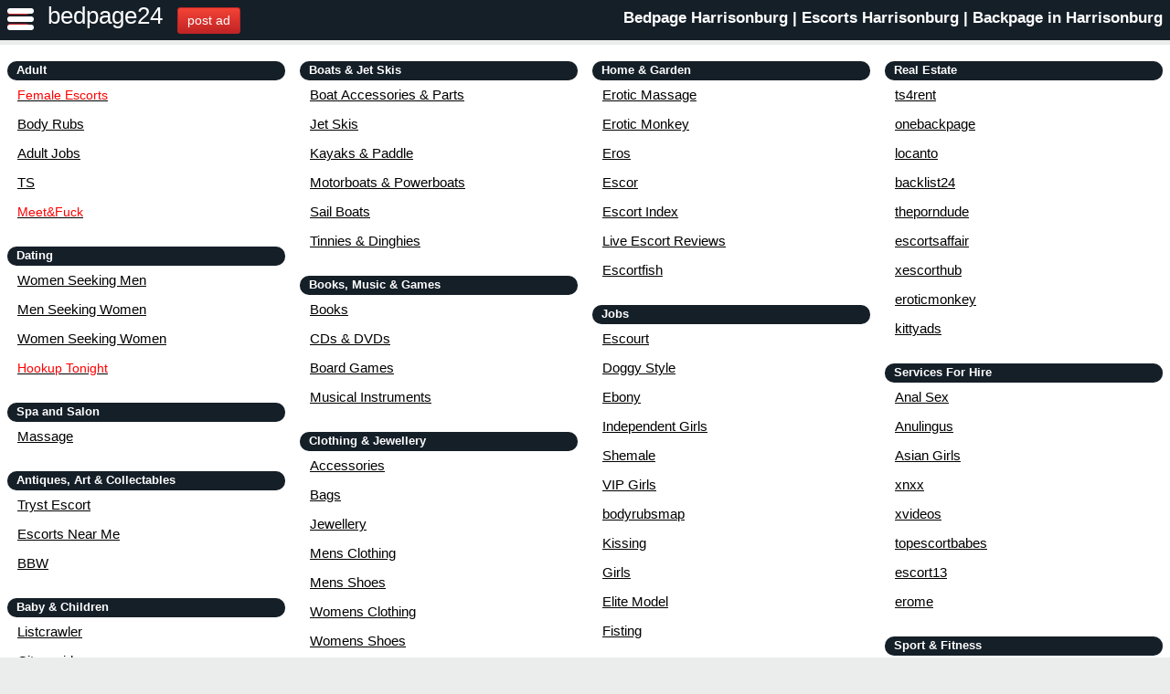

--- FILE ---
content_type: text/html; charset=UTF-8
request_url: https://bedpage24.net/city/harrisonburg
body_size: 11202
content:
<!DOCTYPE html>
<html lang="en">
  <head>
    <title> Bedpage Harrisonburg | Escorts Harrisonburg | Backpage in Harrisonburg</title>
    <meta charset="utf-8">
    <meta name="viewport" content="width=device-width,minimum-scale=1,initial-scale=1" />
    <meta http-equiv="X-UA-Compatible" content="IE=edge">
    <meta name="description" content="Bedpage Harrisonburg has now become bedpage24. for backpage Harrisonburg escorts bedpage24 is the new escort advertising site in Harrisonburg, bedpage Harrisonburg escorts are available here.">
     <meta name="keywords" content="Bedpage Harrisonburg,Escorts Harrisonburg,Backpage in Harrisonburg,Backpage, Backpage.com, site similar to Backpage, Backpage replacement, new Backpage, alternative to Back page, Backpage personals, usa classified, United States Backpage, bedpage, escorts ads, body rubs, adult ad sites, craigslist personals, free classified sites, top classified sites, top directory sites, free directory sites">
    <link rel="shortcut icon" href="/favicon.ico" />
    <link rel="icon" type="image/x-icon" href="https://bedpage24.net/frontend/image/bp.png">
    <link rel="canonical" href="https://bedpage24.net/"/> 
    <meta name="yandex-verification" content="dd01629dd8541ef3" />
    <meta property="og:type" content="website">
    <meta property=og:site_name content=https://Bedpage24.net/ />
    <meta property=og:url content="https://bedpage24.net/" />
    <meta property="og:<title> Bedpage Harrisonburg | Escorts Harrisonburg | Backpage in Harrisonburg" />
    <meta property="og:description" content="Bedpage Harrisonburg has now become bedpage24. for backpage Harrisonburg escorts bedpage24 is the new escort advertising site in Harrisonburg, bedpage Harrisonburg escorts are available here.">
    <meta name="msvalidate.01" content="18A5DE0EF7C531AE4D95E0378D1CAB09" />
    <link  rel="stylesheet" type="text/css" href="https://bedpage24.net/frontend/css/category/global.css" />
    <link rel="stylesheet" type="text/css" href="https://bedpage24.net/frontend/css/category/change.css" />
    <script  async src="https://cdnjs.cloudflare.com/ajax/libs/jquery/3.6.4/jquery.min.js" integrity="sha512-pumBsjNRGGqkPzKHndZMaAG+bir374sORyzM3uulLV14lN5LyykqNk8eEeUlUkB3U0M4FApyaHraT65ihJhDpQ==" crossorigin="anonymous" referrerpolicy="no-referrer"></script>
    <link rel="stylesheet" type="text/css" href="https://bedpage24.net/frontend/css/cat.css" />
    <link rel="stylesheet" type="text/css" href="https://bedpage24.net/frontend/css/sidebara.css">
    <link rel="stylesheet" type="text/css" href="https://bedpage24.net/frontend/css/sidebara2.css">
    <link rel="stylesheet" type="text/css" href="https://bedpage24.net/frontend/css/cat2.css">
    <script type="text/javascript" async src="https://bedpage24.net/frontend/css/category/global-compiled.js?4"></script>
    <script type="text/javascript" async src="https://bedpage24.net/frontend/css/category/sidebar.js"></script>
    <style amp-custom>
        #tlHeader, .couponRegion{
            background-color: #151f28;
        }
        .city a{
            color:white;
            text-decoration:none;
        }
    
        #loading {
            width: 100%;
            padding: 350px 0;
            line-height: 30px;
            text-align: center;
            position: fixed;
            left: 50%;
            top: 50%;
            transform: translate(-50%, -50%);
            z-index: 999;
            background: #EAF7FD;
            color:#000;
            font-size: 25px;
        }
        li{
            list-style-type: none;
        }
        #tlHeader .city-home{
            float:right !important;
        }
        #tlHeader .tlBlock .city-logo{
            
        }
        #tlHeader #city-logo a{
            color:white !important;
            text-decoration:none;
            font-size:26px;
        }
        #tlHeader .city-home h1{
            color: white;
            margin-top: 2px;
            font-size:17px;
        }
        @media  only screen and (max-width: 400px) {
            .city-home h1{
                display:none;
            }
        }
        
        /*New Loader*/
        .loader {
              position: fixed;
              top: 0;
              left: 0;
              width: 100vw;
              height: 100vh;
              display: flex;
              align-items: center;
              justify-content: center;
              background: #EAF7FD;
              transition: opacity 0.75s, visibility 0.75s;
            }
            
            .loader--hidden {
              opacity: 0;
              visibility: hidden;
            }
            
            .loader::after {
              content: "";
              width: 75px;
              height: 75px;
              border: 15px solid #dddddd;
              border-top-color: #674cc4;
              border-radius: 50%;
              animation: loading 2s ease infinite;
            }
            
            @keyframes  loading {
              from {
                transform: rotate(0turn);
              }
              to {
                transform: rotate(1turn);
              }
            }

        .widget-visible{
            display:none !important;
        }
    </style>
  </head>
  <body>
    <a class="nav-trigger sidebar-toggle">
      <div></div>
      <div></div>
      <div></div>
    </a>
   
    <div class="sidebar-nav">
        <div class="sidebar">
          <div class="inner">
            <div id="postAdButton" class="sidebarbtn">
              <br />
              <a href="https://bedpage24.net/user-login" class="button bpostad" id="postAdButton">post ad</a>
            </div>
            <br />
            <!-- #postAdButton -->
            <ul class="top">
              <li class="nav-item">
                <a href="https://bedpage24.net">Home</a>
              </li>
              <li class="nav-item">
                <a href="https://bedpage24.net/user-login">My Account</a>
              </li>
            </ul>
  
          </div>
        </div>
        <div class="dimmer"></div>
      </div>
    <div id="tlHeader" class="siteHeader">
      <div id="city-logo" class="tlBlock">
        <a href="https://bedpage24.net">bedpage24</a>
      </div>
            <div id="postAdButton" class="tlBlock">
       
          <a title="bedpage24 post ad" href="https://bedpage24.net/user-login" class="postbtncls">post ad  <i class="fa fa-paper-plane-o"></i></a>

        </div>
              <div class="tlBlock city-home">
            <h1><span class="city"><a href="https://bedpage24.net/city/harrisonburg">Bedpage Harrisonburg | Escorts Harrisonburg | Backpage in Harrisonburg</a></span></h1>
        </div>
      <!-- #community -->
      <div class="clearfix"></div>
    </div>
    <!-- #tlHeader -->
    <div id="searchDropdown">
      <span class="search-wrapper">

      </span>
    </div>
    <div id="pageBackground">
      <div id="mainCellWrapper">
        <div class="mainCellBackground" id="columnsTable" style="width: 100%;">
          <div class="indexSectionColumnBlock">
            <!-- test -->
                        <div class="indexSectionColumn">
              <div class="indexSectionButtons">
                <span class="head">Adult</span>
              </div>
              <ul>
                                            <li class="indexSectionList">
                                          <a alt="Female Escorts" class="tag" href="https://bedpage24.net/-city/harrisonburg/Female-Escorts">
                        <span  class="red"  >Female Escorts</span>
                      </a>
                                  </li>
                                <li class="indexSectionList">
                                          <a alt="Body Rubs" class="tag" href="https://bedpage24.net/-city/harrisonburg/Body-Rubs">
                        <span >Body Rubs</span>
                      </a>
                                  </li>
                                <li class="indexSectionList">
                                          <a alt="Adult Jobs" class="tag" href="https://bedpage24.net/-city/harrisonburg/Adult-Jobs">
                        <span >Adult Jobs</span>
                      </a>
                                  </li>
                                <li class="indexSectionList">
                                          <a alt="TS" class="tag" href="https://bedpage24.net/-city/harrisonburg/TS">
                        <span >TS</span>
                      </a>
                                  </li>
                                <li class="indexSectionList">
                                      <a alt="Meet&amp;Fuck" class="tag" href="https://topsmarsm.com/SalRavqrkS">
                    <span class="red">Meet&amp;Fuck</span>
                  </a>
                                  </li>
                              </ul>

            </div>
                        <div class="indexSectionColumn">
              <div class="indexSectionButtons">
                <span class="head">Dating</span>
              </div>
              <ul>
                                            <li class="indexSectionList">
                                      
                  <a alt="Women Seeking Men" class="tag" href="https://bedpage24.net/post_list/171/harrisonburg">
                    <span class="">Women Seeking Men</span>
                  </a>
                  
                  
                                  </li>
                                <li class="indexSectionList">
                                      
                  <a alt="Men Seeking Women" class="tag" href="https://bedpage24.net/post_list/172/harrisonburg">
                    <span class="">Men Seeking Women</span>
                  </a>
                  
                  
                                  </li>
                                <li class="indexSectionList">
                                      
                  <a alt="Women Seeking Women" class="tag" href="https://bedpage24.net/post_list/174/harrisonburg">
                    <span class="">Women Seeking Women</span>
                  </a>
                  
                  
                                  </li>
                                <li class="indexSectionList">
                                       <a alt="Hookup Tonight" class="tag" href="https://topsmarsm.com/SalRavqrkS">
                    <span class="red">Hookup Tonight</span>
                  </a>
                  
                                  </li>
                              </ul>

            </div>
                        <div class="indexSectionColumn">
              <div class="indexSectionButtons">
                <span class="head">Spa and Salon</span>
              </div>
              <ul>
                                            <li class="indexSectionList">
                                          <a alt="Massage" class="tag" href="https://bedpage24.net/-city/harrisonburg/Massage">
                        <span >Massage</span>
                      </a>
                                  </li>
                              </ul>

            </div>
                        <div class="indexSectionColumn">
              <div class="indexSectionButtons">
                <span class="head">Antiques, Art &amp; Collectables</span>
              </div>
              <ul>
                                            <li class="indexSectionList">
                                          <a alt="Tryst Escort" class="tag" href="https://bedpage24.net/-city/harrisonburg/Tryst-Escort">
                        <span >Tryst Escort</span>
                      </a>
                                  </li>
                                <li class="indexSectionList">
                                          <a alt="Escorts Near Me" class="tag" href="https://bedpage24.net/-city/harrisonburg/Escorts-Near-Me">
                        <span >Escorts Near Me</span>
                      </a>
                                  </li>
                                <li class="indexSectionList">
                                          <a alt="BBW" class="tag" href="https://bedpage24.net/-city/harrisonburg/BBW">
                        <span >BBW</span>
                      </a>
                                  </li>
                              </ul>

            </div>
                        <div class="indexSectionColumn">
              <div class="indexSectionButtons">
                <span class="head">Baby &amp; Children</span>
              </div>
              <ul>
                                            <li class="indexSectionList">
                                          <a alt="Listcrawler" class="tag" href="https://bedpage24.net/-city/harrisonburg/Listcrawler">
                        <span >Listcrawler</span>
                      </a>
                                  </li>
                                <li class="indexSectionList">
                                          <a alt="Cityxguide" class="tag" href="https://bedpage24.net/-city/harrisonburg/Cityxguide">
                        <span >Cityxguide</span>
                      </a>
                                  </li>
                                <li class="indexSectionList">
                                          <a alt="Adultsearch" class="tag" href="https://bedpage24.net/-city/harrisonburg/Adultsearch">
                        <span >Adultsearch</span>
                      </a>
                                  </li>
                                <li class="indexSectionList">
                                          <a alt="Call Girls" class="tag" href="https://bedpage24.net/-city/harrisonburg/Call-Girls">
                        <span >Call Girls</span>
                      </a>
                                  </li>
                                <li class="indexSectionList">
                                          <a alt="Bedpage" class="tag" href="https://bedpage24.net/-city/harrisonburg/Bedpage">
                        <span >Bedpage</span>
                      </a>
                                  </li>
                                <li class="indexSectionList">
                                          <a alt="Craigslist" class="tag" href="https://bedpage24.net/-city/harrisonburg/Craigslist">
                        <span >Craigslist</span>
                      </a>
                                  </li>
                                <li class="indexSectionList">
                                          <a alt="Backpage" class="tag" href="https://bedpage24.net/-city/harrisonburg/Backpage">
                        <span >Backpage</span>
                      </a>
                                  </li>
                                <li class="indexSectionList">
                                          <a alt="Latina Girls" class="tag" href="https://bedpage24.net/-city/harrisonburg/Latina-Girls">
                        <span >Latina Girls</span>
                      </a>
                                  </li>
                                <li class="indexSectionList">
                                          <a alt="Escort Babylon" class="tag" href="https://bedpage24.net/-city/harrisonburg/Escort-Babylon">
                        <span >Escort Babylon</span>
                      </a>
                                  </li>
                                <li class="indexSectionList">
                                          <a alt="Porn Star" class="tag" href="https://bedpage24.net/-city/harrisonburg/Porn-Star">
                        <span >Porn Star</span>
                      </a>
                                  </li>
                                <li class="indexSectionList">
                                          <a alt="Incall" class="tag" href="https://bedpage24.net/-city/harrisonburg/Incall">
                        <span >Incall</span>
                      </a>
                                  </li>
                                <li class="indexSectionList">
                                          <a alt="Outcall" class="tag" href="https://bedpage24.net/-city/harrisonburg/Outcall">
                        <span >Outcall</span>
                      </a>
                                  </li>
                              </ul>

            </div>
                        <div class="indexSectionColumn">
              <div class="indexSectionButtons">
                <span class="head">Boats &amp; Jet Skis</span>
              </div>
              <ul>
                                            <li class="indexSectionList">
                                      
                  <a alt="Boat Accessories &amp; Parts" class="tag" href="https://bedpage24.net/post_list/287/harrisonburg">
                    <span class="">Boat Accessories &amp; Parts</span>
                  </a>
                  
                  
                                  </li>
                                <li class="indexSectionList">
                                      
                  <a alt="Jet Skis" class="tag" href="https://bedpage24.net/post_list/288/harrisonburg">
                    <span class="">Jet Skis</span>
                  </a>
                  
                  
                                  </li>
                                <li class="indexSectionList">
                                      
                  <a alt="Kayaks &amp; Paddle" class="tag" href="https://bedpage24.net/post_list/289/harrisonburg">
                    <span class="">Kayaks &amp; Paddle</span>
                  </a>
                  
                  
                                  </li>
                                <li class="indexSectionList">
                                      <a alt="Motorboats &amp; Powerboats" class="tag" href="">
                    <span>Motorboats &amp; Powerboats</span>
                  </a>
                                  </li>
                                <li class="indexSectionList">
                                      
                  <a alt="Sail Boats" class="tag" href="https://bedpage24.net/post_list/291/harrisonburg">
                    <span class="">Sail Boats</span>
                  </a>
                  
                  
                                  </li>
                                <li class="indexSectionList">
                                      
                  <a alt="Tinnies &amp; Dinghies" class="tag" href="https://bedpage24.net/post_list/292/harrisonburg">
                    <span class="">Tinnies &amp; Dinghies</span>
                  </a>
                  
                  
                                  </li>
                              </ul>

            </div>
                        <div class="indexSectionColumn">
              <div class="indexSectionButtons">
                <span class="head">Books, Music &amp; Games</span>
              </div>
              <ul>
                                            <li class="indexSectionList">
                                      
                  <a alt="Books" class="tag" href="https://bedpage24.net/post_list/283/harrisonburg">
                    <span class="">Books</span>
                  </a>
                  
                  
                                  </li>
                                <li class="indexSectionList">
                                      
                  <a alt="CDs &amp; DVDs" class="tag" href="https://bedpage24.net/post_list/284/harrisonburg">
                    <span class="">CDs &amp; DVDs</span>
                  </a>
                  
                  
                                  </li>
                                <li class="indexSectionList">
                                      
                  <a alt="Board Games" class="tag" href="https://bedpage24.net/post_list/285/harrisonburg">
                    <span class="">Board Games</span>
                  </a>
                  
                  
                                  </li>
                                <li class="indexSectionList">
                                      
                  <a alt="Musical Instruments" class="tag" href="https://bedpage24.net/post_list/286/harrisonburg">
                    <span class="">Musical Instruments</span>
                  </a>
                  
                  
                                  </li>
                              </ul>

            </div>
                        <div class="indexSectionColumn">
              <div class="indexSectionButtons">
                <span class="head">Clothing &amp; Jewellery</span>
              </div>
              <ul>
                                            <li class="indexSectionList">
                                      
                  <a alt="Accessories" class="tag" href="https://bedpage24.net/post_list/276/harrisonburg">
                    <span class="">Accessories</span>
                  </a>
                  
                  
                                  </li>
                                <li class="indexSectionList">
                                      
                  <a alt="Bags" class="tag" href="https://bedpage24.net/post_list/277/harrisonburg">
                    <span class="">Bags</span>
                  </a>
                  
                  
                                  </li>
                                <li class="indexSectionList">
                                      
                  <a alt="Jewellery" class="tag" href="https://bedpage24.net/post_list/278/harrisonburg">
                    <span class="">Jewellery</span>
                  </a>
                  
                  
                                  </li>
                                <li class="indexSectionList">
                                      
                  <a alt="Mens Clothing" class="tag" href="https://bedpage24.net/post_list/279/harrisonburg">
                    <span class="">Mens Clothing</span>
                  </a>
                  
                  
                                  </li>
                                <li class="indexSectionList">
                                      
                  <a alt="Mens Shoes" class="tag" href="https://bedpage24.net/post_list/280/harrisonburg">
                    <span class="">Mens Shoes</span>
                  </a>
                  
                  
                                  </li>
                                <li class="indexSectionList">
                                      
                  <a alt="Womens Clothing" class="tag" href="https://bedpage24.net/post_list/281/harrisonburg">
                    <span class="">Womens Clothing</span>
                  </a>
                  
                  
                                  </li>
                                <li class="indexSectionList">
                                      
                  <a alt="Womens Shoes" class="tag" href="https://bedpage24.net/post_list/282/harrisonburg">
                    <span class="">Womens Shoes</span>
                  </a>
                  
                  
                                  </li>
                              </ul>

            </div>
                        <div class="indexSectionColumn">
              <div class="indexSectionButtons">
                <span class="head">Community</span>
              </div>
              <ul>
                                            <li class="indexSectionList">
                                      
                  <a alt="Activities &amp; Hobbies" class="tag" href="https://bedpage24.net/post_list/265/harrisonburg">
                    <span class="">Activities &amp; Hobbies</span>
                  </a>
                  
                  
                                  </li>
                                <li class="indexSectionList">
                                      
                  <a alt="Classes" class="tag" href="https://bedpage24.net/post_list/266/harrisonburg">
                    <span class="">Classes</span>
                  </a>
                  
                  
                                  </li>
                                <li class="indexSectionList">
                                      
                  <a alt="Dance Partners" class="tag" href="https://bedpage24.net/post_list/267/harrisonburg">
                    <span class="">Dance Partners</span>
                  </a>
                  
                  
                                  </li>
                                <li class="indexSectionList">
                                      
                  <a alt="Events" class="tag" href="https://bedpage24.net/post_list/268/harrisonburg">
                    <span class="">Events</span>
                  </a>
                  
                  
                                  </li>
                                <li class="indexSectionList">
                                      
                  <a alt="Garage Sale" class="tag" href="https://bedpage24.net/post_list/269/harrisonburg">
                    <span class="">Garage Sale</span>
                  </a>
                  
                  
                                  </li>
                                <li class="indexSectionList">
                                      
                  <a alt="Language Swap" class="tag" href="https://bedpage24.net/post_list/270/harrisonburg">
                    <span class="">Language Swap</span>
                  </a>
                  
                  
                                  </li>
                                <li class="indexSectionList">
                                      
                  <a alt="Missed Connections" class="tag" href="https://bedpage24.net/post_list/271/harrisonburg">
                    <span class="">Missed Connections</span>
                  </a>
                  
                  
                                  </li>
                                <li class="indexSectionList">
                                      
                  <a alt="Musicians &amp; Artists" class="tag" href="https://bedpage24.net/post_list/272/harrisonburg">
                    <span class="">Musicians &amp; Artists</span>
                  </a>
                  
                  
                                  </li>
                                <li class="indexSectionList">
                                      
                  <a alt="Restaurants" class="tag" href="https://bedpage24.net/post_list/273/harrisonburg">
                    <span class="">Restaurants</span>
                  </a>
                  
                  
                                  </li>
                                <li class="indexSectionList">
                                      
                  <a alt="Sports Partners" class="tag" href="https://bedpage24.net/post_list/274/harrisonburg">
                    <span class="">Sports Partners</span>
                  </a>
                  
                  
                                  </li>
                                <li class="indexSectionList">
                                      
                  <a alt="Rideshare &amp; Travel Partners" class="tag" href="https://bedpage24.net/post_list/275/harrisonburg">
                    <span class="">Rideshare &amp; Travel Partners</span>
                  </a>
                  
                  
                                  </li>
                              </ul>

            </div>
                        <div class="indexSectionColumn">
              <div class="indexSectionButtons">
                <span class="head">Home &amp; Garden</span>
              </div>
              <ul>
                                            <li class="indexSectionList">
                                          <a alt="Erotic Massage" class="tag" href="https://bedpage24.net/-city/harrisonburg/Erotic-Massage">
                        <span >Erotic Massage</span>
                      </a>
                                  </li>
                                <li class="indexSectionList">
                                          <a alt="Erotic Monkey" class="tag" href="https://bedpage24.net/-city/harrisonburg/Erotic-Monkey">
                        <span >Erotic Monkey</span>
                      </a>
                                  </li>
                                <li class="indexSectionList">
                                          <a alt="Eros" class="tag" href="https://bedpage24.net/-city/harrisonburg/Eros">
                        <span >Eros</span>
                      </a>
                                  </li>
                                <li class="indexSectionList">
                                          <a alt="Escor" class="tag" href="https://bedpage24.net/-city/harrisonburg/Escor">
                        <span >Escor</span>
                      </a>
                                  </li>
                                <li class="indexSectionList">
                                          <a alt="Escort Index" class="tag" href="https://bedpage24.net/-city/harrisonburg/Escort-Index">
                        <span >Escort Index</span>
                      </a>
                                  </li>
                                <li class="indexSectionList">
                                          <a alt="Live Escort Reviews" class="tag" href="https://bedpage24.net/-city/harrisonburg/Live-Escort-Reviews">
                        <span >Live Escort Reviews</span>
                      </a>
                                  </li>
                                <li class="indexSectionList">
                                          <a alt="Escortfish" class="tag" href="https://bedpage24.net/-city/harrisonburg/Escortfish">
                        <span >Escortfish</span>
                      </a>
                                  </li>
                              </ul>

            </div>
                        <div class="indexSectionColumn">
              <div class="indexSectionButtons">
                <span class="head">Jobs</span>
              </div>
              <ul>
                                            <li class="indexSectionList">
                                          <a alt="Escourt" class="tag" href="https://bedpage24.net/-city/harrisonburg/Escourt">
                        <span >Escourt</span>
                      </a>
                                  </li>
                                <li class="indexSectionList">
                                          <a alt="Doggy Style" class="tag" href="https://bedpage24.net/-city/harrisonburg/Doggy-Style">
                        <span >Doggy Style</span>
                      </a>
                                  </li>
                                <li class="indexSectionList">
                                          <a alt="Ebony" class="tag" href="https://bedpage24.net/-city/harrisonburg/Ebony">
                        <span >Ebony</span>
                      </a>
                                  </li>
                                <li class="indexSectionList">
                                          <a alt="Independent Girls" class="tag" href="https://bedpage24.net/-city/harrisonburg/Independent-Girls">
                        <span >Independent Girls</span>
                      </a>
                                  </li>
                                <li class="indexSectionList">
                                          <a alt="Shemale" class="tag" href="https://bedpage24.net/-city/harrisonburg/Shemale">
                        <span >Shemale</span>
                      </a>
                                  </li>
                                <li class="indexSectionList">
                                          <a alt="VIP Girls" class="tag" href="https://bedpage24.net/-city/harrisonburg/VIP-Girls">
                        <span >VIP Girls</span>
                      </a>
                                  </li>
                                <li class="indexSectionList">
                                          <a alt="bodyrubsmap" class="tag" href="https://bedpage24.net/-city/harrisonburg/bodyrubsmap">
                        <span >bodyrubsmap</span>
                      </a>
                                  </li>
                                <li class="indexSectionList">
                                          <a alt="Kissing" class="tag" href="https://bedpage24.net/-city/harrisonburg/Kissing">
                        <span >Kissing</span>
                      </a>
                                  </li>
                                <li class="indexSectionList">
                                          <a alt="Girls" class="tag" href="https://bedpage24.net/-city/harrisonburg/Girls">
                        <span >Girls</span>
                      </a>
                                  </li>
                                <li class="indexSectionList">
                                          <a alt="Elite Model" class="tag" href="https://bedpage24.net/-city/harrisonburg/Elite-Model">
                        <span >Elite Model</span>
                      </a>
                                  </li>
                                <li class="indexSectionList">
                                          <a alt="Fisting" class="tag" href="https://bedpage24.net/-city/harrisonburg/Fisting">
                        <span >Fisting</span>
                      </a>
                                  </li>
                              </ul>

            </div>
                        <div class="indexSectionColumn">
              <div class="indexSectionButtons">
                <span class="head">Pets</span>
              </div>
              <ul>
                                            <li class="indexSectionList">
                                          <a alt="sumosear" class="tag" href="https://bedpage24.net/-city/harrisonburg/sumosear">
                        <span >sumosear</span>
                      </a>
                                  </li>
                                <li class="indexSectionList">
                                          <a alt="skipthegames" class="tag" href="https://bedpage24.net/-city/harrisonburg/skipthegames">
                        <span >skipthegames</span>
                      </a>
                                  </li>
                                <li class="indexSectionList">
                                          <a alt="hot" class="tag" href="https://bedpage24.net/-city/harrisonburg/hot">
                        <span >hot</span>
                      </a>
                                  </li>
                                <li class="indexSectionList">
                                          <a alt="2backpage" class="tag" href="https://bedpage24.net/-city/harrisonburg/2backpage">
                        <span >2backpage</span>
                      </a>
                                  </li>
                                <li class="indexSectionList">
                                          <a alt="backpagegals" class="tag" href="https://bedpage24.net/-city/harrisonburg/backpagegals">
                        <span >backpagegals</span>
                      </a>
                                  </li>
                                <li class="indexSectionList">
                                          <a alt="yesbackpage" class="tag" href="https://bedpage24.net/-city/harrisonburg/yesbackpage">
                        <span >yesbackpage</span>
                      </a>
                                  </li>
                                <li class="indexSectionList">
                                          <a alt="ladys" class="tag" href="https://bedpage24.net/-city/harrisonburg/ladys">
                        <span >ladys</span>
                      </a>
                                  </li>
                                <li class="indexSectionList">
                                          <a alt="harlothub" class="tag" href="https://bedpage24.net/-city/harrisonburg/harlothub">
                        <span >harlothub</span>
                      </a>
                                  </li>
                                <li class="indexSectionList">
                                          <a alt="adultlook" class="tag" href="https://bedpage24.net/-city/harrisonburg/adultlook">
                        <span >adultlook</span>
                      </a>
                                  </li>
                                <li class="indexSectionList">
                                          <a alt="slixa" class="tag" href="https://bedpage24.net/-city/harrisonburg/slixa">
                        <span >slixa</span>
                      </a>
                                  </li>
                              </ul>

            </div>
                        <div class="indexSectionColumn">
              <div class="indexSectionButtons">
                <span class="head">Real Estate</span>
              </div>
              <ul>
                                            <li class="indexSectionList">
                                          <a alt="ts4rent" class="tag" href="https://bedpage24.net/-city/harrisonburg/ts4rent">
                        <span >ts4rent</span>
                      </a>
                                  </li>
                                <li class="indexSectionList">
                                          <a alt="onebackpage" class="tag" href="https://bedpage24.net/-city/harrisonburg/onebackpage">
                        <span >onebackpage</span>
                      </a>
                                  </li>
                                <li class="indexSectionList">
                                          <a alt="locanto" class="tag" href="https://bedpage24.net/-city/harrisonburg/locanto">
                        <span >locanto</span>
                      </a>
                                  </li>
                                <li class="indexSectionList">
                                          <a alt="backlist24" class="tag" href="https://bedpage24.net/-city/harrisonburg/backlist24">
                        <span >backlist24</span>
                      </a>
                                  </li>
                                <li class="indexSectionList">
                                          <a alt="theporndude" class="tag" href="https://bedpage24.net/-city/harrisonburg/theporndude">
                        <span >theporndude</span>
                      </a>
                                  </li>
                                <li class="indexSectionList">
                                          <a alt="escortsaffair" class="tag" href="https://bedpage24.net/-city/harrisonburg/escortsaffair">
                        <span >escortsaffair</span>
                      </a>
                                  </li>
                                <li class="indexSectionList">
                                          <a alt="xescorthub" class="tag" href="https://bedpage24.net/-city/harrisonburg/xescorthub">
                        <span >xescorthub</span>
                      </a>
                                  </li>
                                <li class="indexSectionList">
                                          <a alt="eroticmonkey" class="tag" href="https://bedpage24.net/-city/harrisonburg/eroticmonkey">
                        <span >eroticmonkey</span>
                      </a>
                                  </li>
                                <li class="indexSectionList">
                                          <a alt="kittyads" class="tag" href="https://bedpage24.net/-city/harrisonburg/kittyads">
                        <span >kittyads</span>
                      </a>
                                  </li>
                              </ul>

            </div>
                        <div class="indexSectionColumn">
              <div class="indexSectionButtons">
                <span class="head">Services For Hire</span>
              </div>
              <ul>
                                            <li class="indexSectionList">
                                          <a alt="Anal Sex" class="tag" href="https://bedpage24.net/-city/harrisonburg/Anal-Sex">
                        <span >Anal Sex</span>
                      </a>
                                  </li>
                                <li class="indexSectionList">
                                          <a alt="Anulingus" class="tag" href="https://bedpage24.net/-city/harrisonburg/Anulingus">
                        <span >Anulingus</span>
                      </a>
                                  </li>
                                <li class="indexSectionList">
                                          <a alt="Asian Girls" class="tag" href="https://bedpage24.net/-city/harrisonburg/Asian-Girls">
                        <span >Asian Girls</span>
                      </a>
                                  </li>
                                <li class="indexSectionList">
                                          <a alt="xnxx" class="tag" href="https://bedpage24.net/-city/harrisonburg/xnxx">
                        <span >xnxx</span>
                      </a>
                                  </li>
                                <li class="indexSectionList">
                                          <a alt="xvideos" class="tag" href="https://bedpage24.net/-city/harrisonburg/xvideos">
                        <span >xvideos</span>
                      </a>
                                  </li>
                                <li class="indexSectionList">
                                          <a alt="topescortbabes" class="tag" href="https://bedpage24.net/-city/harrisonburg/topescortbabes">
                        <span >topescortbabes</span>
                      </a>
                                  </li>
                                <li class="indexSectionList">
                                          <a alt="escort13" class="tag" href="https://bedpage24.net/-city/harrisonburg/escort13">
                        <span >escort13</span>
                      </a>
                                  </li>
                                <li class="indexSectionList">
                                          <a alt="erome" class="tag" href="https://bedpage24.net/-city/harrisonburg/erome">
                        <span >erome</span>
                      </a>
                                  </li>
                              </ul>

            </div>
                        <div class="indexSectionColumn">
              <div class="indexSectionButtons">
                <span class="head">Sport &amp; Fitness</span>
              </div>
              <ul>
                                            <li class="indexSectionList">
                                          <a alt="Bisexual" class="tag" href="https://bedpage24.net/-city/harrisonburg/Bisexual">
                        <span >Bisexual</span>
                      </a>
                                  </li>
                                <li class="indexSectionList">
                                          <a alt="Big Tits" class="tag" href="https://bedpage24.net/-city/harrisonburg/Big-Tits">
                        <span >Big Tits</span>
                      </a>
                                  </li>
                                <li class="indexSectionList">
                                          <a alt="BDSM" class="tag" href="https://bedpage24.net/-city/harrisonburg/BDSM">
                        <span >BDSM</span>
                      </a>
                                  </li>
                                <li class="indexSectionList">
                                          <a alt="AWO" class="tag" href="https://bedpage24.net/-city/harrisonburg/AWO">
                        <span >AWO</span>
                      </a>
                                  </li>
                                <li class="indexSectionList">
                                          <a alt="ATM" class="tag" href="https://bedpage24.net/-city/harrisonburg/ATM">
                        <span >ATM</span>
                      </a>
                                  </li>
                                <li class="indexSectionList">
                                          <a alt="Blonde" class="tag" href="https://bedpage24.net/-city/harrisonburg/Blonde">
                        <span >Blonde</span>
                      </a>
                                  </li>
                                <li class="indexSectionList">
                                          <a alt="Blowjob" class="tag" href="https://bedpage24.net/-city/harrisonburg/Blowjob">
                        <span >Blowjob</span>
                      </a>
                                  </li>
                                <li class="indexSectionList">
                                          <a alt="Body To Body" class="tag" href="https://bedpage24.net/-city/harrisonburg/Body-To-Body">
                        <span >Body To Body</span>
                      </a>
                                  </li>
                              </ul>

            </div>
                        <!-- test -->
          </div>

          <!-- .indexSectionColumnBlock -->
        </div>
        <!-- #columnsTable -->
              <div class="box p-5" style="padding:15px; border:1px solid #000">
        <div class="importantnote" style="background:rgb(239,246,249)">
            <div >
                <p><span style="font-size:22px"><strong>Bedpage Harrisonburg ,femele Escorts Harrisonburg,Backpage in Harrisonburg &amp; Body Rubs</strong></span></p>

<p>There&#39;s something about a woman&#39;s touch that can make a man feel alive. And no one understands this better than the female escorts of Bedpage Harrisonburg. Whether you&#39;re looking for a sensual body rub or a more intimate moment, Bedpage&nbsp;Harrisonburg has the perfect escort for you.</p>

<p>At bedpage24.net you can find the best female escorts in your area. Escort girls want to make all your wildest dreams come true and make you feel completely satisfied. Here at bedpage24.net, we work hard to make sure you have access to the best local Girls who are eager to please and committed to making your time with them an unforgettable one. With the help of our service, you can meet new female escorts and beautiful girls in your area.</p>

<p>&nbsp;Our skilled escorts will seduce you with their art and leave you wanting more. So what are you waiting for? Book an appointment with Bedpage Harrisonburg today and find out what it&#39;s like to be touched by a woman.</p>

<h2><strong>Bedpage24.net is the best site for finding female escorts in Harrisonburg</strong></h2>

<p>Bedpage24 has the most complete and up-to-date database of escorts in the city. You can be sure that you will find the escort you are <strong><a href="https://bedpage24.net">looking for on Bedpage</a></strong>. On our site, users prefer to meet in person. We put you in touch with people who want to meet an escort or a hot girl like you do.&nbsp;</p>

<p>Bedpage is also the best place to find female escorts in Harrisonburg because it is very easy to use. You can search for escorts by location, age, hair color, body type, and more. You can also read reviews of escorts to see what others have to say about them. So, Bedpage is the best site for finding female escorts in Harrisonburg. You can browse through hundreds of escorts without having to pay a single penny. This means that you can save a lot of money by using Bedpage instead of other sites.</p>

<p>We take pride in offering a unique and creative platform that caters to the needs of the community.&nbsp; Our site stands out from the rest due to its many distinguishing features. Our number one goal is to make sure that our users have a smooth, fun, and problem-free experience. We think that ads that don&#39;t make sense or aren&#39;t wanted can ruin the user experience. Because of this, bedpage24.net has taken a strong stand against these ads, and we have a strict rule that no ads are allowed anywhere on our site.</p>

<p>You can always look at our escort profiles, and we don&#39;t take them down unless you ask us to or if there&#39;s a broken link. Our site is the best place for women who want to advertise themselves as professional escorts or look for a good date in their area. You can count on us to give you the best suggestions for local female escort listings. You&#39;ll be sure to find an unmatched level of satisfaction with our services.</p>

<p>We have a free service for hookup ads in Harrisonburg. Some of our users are women looking for escort services and single people who are tired of dating apps. We give people who live in cities a quick and easy way to meet their sexual needs.</p>

<h2><strong>Bedpage24.net&#39;s Female Escorts section&nbsp; in Harrisonburg is growing in popularity</strong></h2>

<p>Are you looking for ads for hot Harrisonburg female escorts? With the <strong><a href="https://bedpage24.net/alternative-to-backpage">Adult Female Escorts ads on Bedpage24.net</a></strong>, you&#39;ve hit the jackpot and don&#39;t need to look any further. We don&#39;t want to sound like we&#39;re bragging, but our Harrisonburg Female Escorts section is the best. Even though there are new competitors, nothing beats the popularity, satisfaction, and variety of what we offer.</p>

<p>Harrisonburg Bedpage&#39;s escort services can be paid for in many ways, such as with cash or a credit card. All major credit cards are accepted, as well as PayPal and Google Pay. Harrisonburg Bedpage is committed to giving all its clients a safe and private place to stay. A secure server is used to handle all payments.</p>

<p>Advertisers in Harrisonburg love how easy it is to post ads in Bedpage24.net&#39;s Female Escorts section. The customers also looking for adult fun in Harrisonburg can find everything they need in the Adult section.</p>

<h2><strong>Our escorts are professional, reliable, and can provide a range of services</strong></h2>

<p>If you&#39;re in the market for an escort in Harrisonburg, you have two main options: in-home and out-of-home services. Most of the time, in-home services cost more than out-of-home services, but they are also more professional and reliable. This provides a level of safety and assurance that you won&#39;t get with an&nbsp;&nbsp;independent escort.&nbsp;In-home escorts can also offer more services than independents. So if you have specific requests, you are more likely to be able to get them from an in-home escort.</p>

<p>Out-of-home services are less expensive and more flexible than in-home services.. An out-of-home escort can be a good choice if you&#39;re not picky about who you book with and want a simple service. Consider the pros and cons of both in-home and out-of-home services before making a decision. Think about what matters most to you and base your decision on that. No matter what you choose, make sure you book with a reputable company to make sure everything goes well.</p>

<h2><strong>Harrisonburg is a great place for adult fun</strong></h2>

<p>With an exciting nightlife&nbsp; and many adult entertainment options, Harrisonburg is a great destination for those <strong><a href="http://bedpage24.net/best-sites-like-backpage">looking for a good time</a></strong>. If you&#39;re looking for something a little more laid back, there are also plenty of female escorts to enjoy. And, of course, there are plenty of options for adult entertainment, including escort services, strip clubs, and more. Whether you&#39;re looking for a wild night out or a more relaxed evening, Harrisonburg has something to offer.</p>

<p>Our website has verified &quot;women seeking men&quot; listings. None of the ads we run are fake. All of the listings are checked by our team to make sure they are from real women in those cities. Here, you&#39;re likely to meet a real local.&nbsp;</p>

<h2><strong>We offer a satisfaction guarantee for our clients</strong></h2>

<p>Bedpage24.net offers both in-home and out-of-home escort services. What makes us unique is we give satisfaction guarantees for our clients. If you&#39;re not happy with our service you receive, we&#39;ll make it right. This guarantees that you&#39;ll be satisfied with the service you receive, and it&#39;s a great way to ensure that you&#39;re getting what you pay for.</p>

<h2><strong>Find the best female escorts in Harrisonburg</strong></h2>

<p>People know and praise DHarrisonburg for its many high-quality escort services.&nbsp; There are a lot of great Escorts and businesses like them in Harrisonburg. They do their work in a way that is both quiet and effective. And they care about giving you what you want. In the big city, there are a lot of helpful services to choose from. Bedpage24.net is the place to go if you want to meet beautiful women and get great service.</p>

<p>Bedpage has everything you could want because it has so many different types of services. If you want to find Harrisonburg female escorts, Bedpage is the best place to look. There are many escorts to choose from, and they can all do a lot of different things in a professional way. <strong><a href="https://bedpage24.net/backpage-replacement">Escorts on Bedpage can give you a girlfriend experience</a></strong>, a quickie, or something a little naughtier.</p>

<p>&nbsp;Bedpage has checked out all the escorts, so you know you&#39;re meeting a real person.&nbsp; This also means that the escorts know what they are doing and are comfortable with what they are doing.</p>

<h2><strong>Body rubs and adult jobs available in Harrisonburg</strong></h2>

<p>There are many body rubs and adult jobs available in Harrisonburg. The most popular places to find these services are online or in adult stores. But, there are also many times when these services can be found in the classified section of our site.</p>

<p>Some body rub providers may only offer massages, while others may offer a variety of services such as sex, oral sex, or anal sex. It is also important to remember that body rubs and adult jobs are not always available in every city. In fact, Harrisonburg is one of the few cities in California that does not have a strong presence of these services. But, there are still a few options available for those who are interested in these services.</p>

<p>If you are interested in finding body rubs or adult jobs in Harrisonburg, the best way to find them is to search online. There are many websites that list providers in different cities. Bedpage24 is one of them. You can find a body rub or adult job that fits your budget if you look around. With a little effort, you can have the enjoyable experience you are looking for.</p>

<h2><strong>Final Words</strong></h2>

<p>So if you&#39;re looking for a great way to find escorts in Harrisonburg, Bedpage is the perfect solution. With a wide range of escorts to choose from and a safe way to book, you&#39;re sure to have a great time. It is a safe place for women to advertise their services and to screen potential clients. It&rsquo;s also a place where people can find body rubs and adult jobs</p>
            </div>
        </div>
        <div class="clearfix"></div>
        <br />
      </div>
      </div>
      <!-- #mainCellWrapper -->
      
      
      <div id="tlFooter">
    <div class="maindatafooterlist">
        <a alt="bedpage24.net" title="bedpage24.net" href="https://bedpage24.net">Home</a> | <a alt="About us" title="About us" href="https://bedpage24.net/about-us">About us</a> | <a alt="My Account" title="My Account" href="https://bedpage24.net/user_dashboard">My Account</a>                | <a alt="Buy Credit" title="Buy Credit" href="https://bedpage24.net/add-credit">Buy Credit</a> | <a alt="Contact" title="Contact" href="https://bedpage24.net/contact-us">Contact</a> | <a alt="Privacy" title="Privacy" href="https://bedpage24.net/privacy-policy">Privacy</a>                | <a alt="Terms" title="Terms" href="https://bedpage24.net/terms-condition">Terms</a>
    </div>
    <div class="addthis_inline_share_toolbox"></div>
    
</div>      <!-- #tlFooter -->
    <!--<script src="https://cdnjs.cloudflare.com/ajax/libs/jquery/3.6.1/jquery.min.js"  referrerpolicy="no-referrer"></script>-->
    
        
        <!--<script src="https://bedpage24.net/frontend/js/nav.js" type="text/javascript"></script>-->
      <script>
        $(document).ready(function() {
          $(".selectcategory").change(function() {
            var category = $(this).val();
            $(".categoryname").val(category);
          });
          $(".formSearch").submit(function() {
            var actionurl = $(".keyword").val();
            if (actionurl == "") {
              var actionurl = $(".keyword2").val();
            }
            var category = $(".categoryname").val();
            if (category == '') {
              category = $(".selectcategory option:selected").val();
            }
            if (actionurl != "" && typeof actionurl != "undefined" && category != "" && typeof category != "undefined") {
              const htmlEntities = {
                "&": "and",
                "<": "-",
                ">": "-",
                '"': "",
                "'": ""
              };
              actionurl = actionurl.replace(/^\s+|\s+$/gm, '').replace(/&(amp;)?#?[a-z0-9]+;/i, '-');
              actionurl = actionurl.replace(/&([a-z])(acute|uml|circ|grave|ring|cedil|slash|tilde|caron|lig|quot|rsquo);/i, '');
              actionurl = actionurl.replace(/[^a-z0-9]/i, '-');
              actionurl = actionurl.replace(/[-]+/, '-');
              actionurl = actionurl.replace(/([&<>\"'])/g, match => htmlEntities[match]);
              actionurl = actionurl.replace(/[^a-zA-Z0-9]/g, "-");
              actionurl = actionurl.replaceAll(' ', '-');
              while (actionurl.charAt(0) === '-') {
                actionurl = actionurl.substring(1);
              }
             
              location.replace(url)
              return false;
            } else {
              return false;
            }
          });
          $(".formSearch2").submit(function() {
            var actionurl = $(".keyword3").val();
            var category = $(".selectcategory2 option:selected").val();
            if (actionurl != "" && typeof actionurl != "undefined" && category != "" && typeof category != "undefined") {
              const htmlEntities = {
                "&": "and",
                "<": "-",
                ">": "-",
                '"': "",
                "'": ""
              };
              actionurl = actionurl.replace(/^\s+|\s+$/gm, '').replace(/&(amp;)?#?[a-z0-9]+;/i, '-');
              actionurl = actionurl.replace(/&([a-z])(acute|uml|circ|grave|ring|cedil|slash|tilde|caron|lig|quot|rsquo);/i, '');
              actionurl = actionurl.replace(/[^a-z0-9]/i, '-');
              actionurl = actionurl.replace(/[-]+/, '-');
              actionurl = actionurl.replace(/([&<>\"'])/g, match => htmlEntities[match]);
              actionurl = actionurl.replace(/[^a-zA-Z0-9]/g, "-");
              actionurl = actionurl.replaceAll(' ', '-');
              while (actionurl.charAt(0) === '-') {
                actionurl = actionurl.substring(1);
              }
   
              location.replace(url)
              return false;
            } else {
              return false;
            }
          });
        });
      </script>
    </div>
    <div id="mask">

    </div>
    <!--<div id="loading" style="display:none;">-->
    <!--    Please Wait...-->
    <!--    <br>-->
    <!--    <br>-->
    <!--    bedpage24.net/-->
    <!--    <br>-->
    <!--    Checking if the site connection is secure-->
    <!--</div>-->
    <!--<div class="loader loader--hidden"></div>-->
    <!-- Global site tag (gtag.js) - Google Analytics -->
<!-- Global site tag (gtag.js) - Google Analytics -->
<script async src="https://www.googletagmanager.com/gtag/js?id=G-0KZGHRHWTL"></script>
<script type="text/javascript">

    // var articles = document.getElementsByClassName('tag');
    // for (var i = 0; i < articles.length; i++) {
    //     articles[i].addEventListener("click", function(args){
    //         document.getElementById("loading").style.display = "block";
    //     });
    // }
    
    
    // window.addEventListener("load", function(args){
    //     window.setTimeout(function () {
    //         document.getElementById("loading").style.display = "none";
    //         document.getElementById("mask").style.display = "none";
    //     }, 2000);
    // });
    
    
    var articles = document.getElementsByClassName('tag');
    for (var i = 0; i < articles.length; i++) {
        articles[i].addEventListener("click", function(args){
        const loader = document.querySelector(".loader");
    
          loader.classList.remove("loader--hidden");
        
        //   loader.addEventListener("transitionend", () => {
        //     document.body.removeChild(loader);
        //   });
        });
    }
    
    // window.addEventListener("load", () => {
    //   const loader = document.querySelector(".loader");
    
    //   loader.classList.add("loader--hidden");
    
    //   loader.addEventListener("transitionend", () => {
    //     document.body.removeChild(loader);
    //   });
    // });
    
</script>
<script>
  window.dataLayer = window.dataLayer || [];
  function gtag(){dataLayer.push(arguments);}
  gtag('js', new Date());

  gtag('config', 'G-0KZGHRHWTL');
</script>
  </body>
</html>

--- FILE ---
content_type: text/css
request_url: https://bedpage24.net/frontend/css/category/change.css
body_size: -79
content:
/*
Date - 26-11-2021
*/
#tlHeader{
	background-color:#243340cf;
}
.indexSectionButtons{
	background-color:#243340cf;
}
.indexSectionList {
    font: 13px/18px arial;
	line-height: 20px;
}
.button {
    background: #ffffff;
	color: #686060
}
.nav-trigger div {
    background-color: #ffffff;
}
.bpostad{
	background-color:#243340cf;
}
#tlHeader #community .comm{
	color: #fff;
}
.topnav{
	max-height: 250px;
    overflow-y: scroll;
}
.topnav img{
	width: 20px;
}
.red{
	color:red;
	font-size:14px;
}
#home .geoBlock h2{
	background-color:#243340cf;
}
#tlHeader .tlBlock .button:hover{
	color:#243340cf;
}
.formSearch2 .button:hover{
	color:#243340cf;
}
.button:hover {
    color: #243340cf;
}
.resultsRegionLabel{word-break: break-word;}